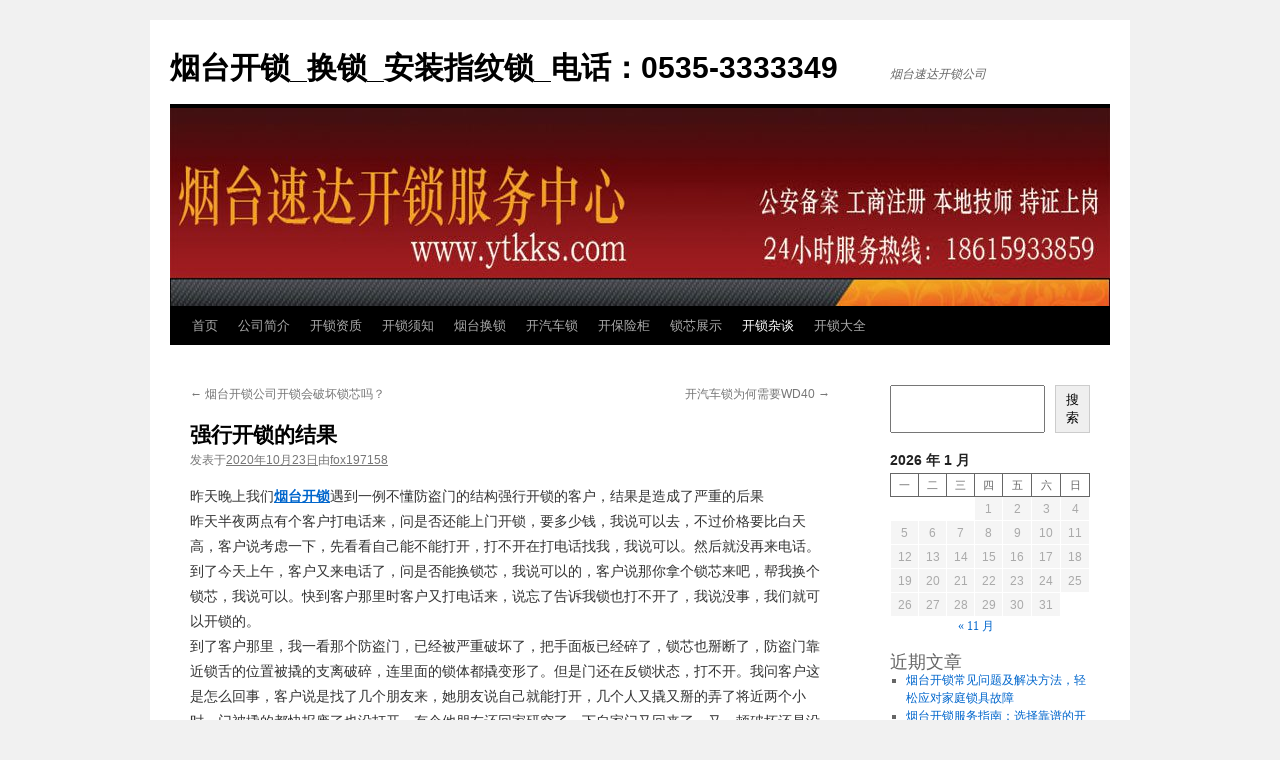

--- FILE ---
content_type: text/html; charset=UTF-8
request_url: http://www.ytkks.com/kaisuozatan/380.html
body_size: 14621
content:
<!DOCTYPE html>
<html lang="zh-Hans">
<head>
<meta charset="UTF-8" />
<title>
强行开锁的结果 | 烟台开锁_换锁_安装指纹锁_电话：0535-3333349	</title>
<link rel="profile" href="https://gmpg.org/xfn/11" />
<link rel="stylesheet" type="text/css" media="all" href="http://www.ytkks.com/wp-content/themes/twentyten/style.css?ver=20190507" />
<link rel="pingback" href="http://www.ytkks.com/xmlrpc.php">
<meta name='robots' content='max-image-preview:large' />
<link rel="alternate" type="application/rss+xml" title="烟台开锁_换锁_安装指纹锁_电话：0535-3333349 &raquo; Feed" href="http://www.ytkks.com/feed" />
<link rel="alternate" type="application/rss+xml" title="烟台开锁_换锁_安装指纹锁_电话：0535-3333349 &raquo; 评论 Feed" href="http://www.ytkks.com/comments/feed" />
<link rel="alternate" title="oEmbed (JSON)" type="application/json+oembed" href="http://www.ytkks.com/wp-json/oembed/1.0/embed?url=http%3A%2F%2Fwww.ytkks.com%2Fkaisuozatan%2F380.html" />
<link rel="alternate" title="oEmbed (XML)" type="text/xml+oembed" href="http://www.ytkks.com/wp-json/oembed/1.0/embed?url=http%3A%2F%2Fwww.ytkks.com%2Fkaisuozatan%2F380.html&#038;format=xml" />
<style id='wp-img-auto-sizes-contain-inline-css' type='text/css'>
img:is([sizes=auto i],[sizes^="auto," i]){contain-intrinsic-size:3000px 1500px}
/*# sourceURL=wp-img-auto-sizes-contain-inline-css */
</style>
<style id='wp-emoji-styles-inline-css' type='text/css'>

	img.wp-smiley, img.emoji {
		display: inline !important;
		border: none !important;
		box-shadow: none !important;
		height: 1em !important;
		width: 1em !important;
		margin: 0 0.07em !important;
		vertical-align: -0.1em !important;
		background: none !important;
		padding: 0 !important;
	}
/*# sourceURL=wp-emoji-styles-inline-css */
</style>
<style id='wp-block-library-inline-css' type='text/css'>
:root{--wp-block-synced-color:#7a00df;--wp-block-synced-color--rgb:122,0,223;--wp-bound-block-color:var(--wp-block-synced-color);--wp-editor-canvas-background:#ddd;--wp-admin-theme-color:#007cba;--wp-admin-theme-color--rgb:0,124,186;--wp-admin-theme-color-darker-10:#006ba1;--wp-admin-theme-color-darker-10--rgb:0,107,160.5;--wp-admin-theme-color-darker-20:#005a87;--wp-admin-theme-color-darker-20--rgb:0,90,135;--wp-admin-border-width-focus:2px}@media (min-resolution:192dpi){:root{--wp-admin-border-width-focus:1.5px}}.wp-element-button{cursor:pointer}:root .has-very-light-gray-background-color{background-color:#eee}:root .has-very-dark-gray-background-color{background-color:#313131}:root .has-very-light-gray-color{color:#eee}:root .has-very-dark-gray-color{color:#313131}:root .has-vivid-green-cyan-to-vivid-cyan-blue-gradient-background{background:linear-gradient(135deg,#00d084,#0693e3)}:root .has-purple-crush-gradient-background{background:linear-gradient(135deg,#34e2e4,#4721fb 50%,#ab1dfe)}:root .has-hazy-dawn-gradient-background{background:linear-gradient(135deg,#faaca8,#dad0ec)}:root .has-subdued-olive-gradient-background{background:linear-gradient(135deg,#fafae1,#67a671)}:root .has-atomic-cream-gradient-background{background:linear-gradient(135deg,#fdd79a,#004a59)}:root .has-nightshade-gradient-background{background:linear-gradient(135deg,#330968,#31cdcf)}:root .has-midnight-gradient-background{background:linear-gradient(135deg,#020381,#2874fc)}:root{--wp--preset--font-size--normal:16px;--wp--preset--font-size--huge:42px}.has-regular-font-size{font-size:1em}.has-larger-font-size{font-size:2.625em}.has-normal-font-size{font-size:var(--wp--preset--font-size--normal)}.has-huge-font-size{font-size:var(--wp--preset--font-size--huge)}.has-text-align-center{text-align:center}.has-text-align-left{text-align:left}.has-text-align-right{text-align:right}.has-fit-text{white-space:nowrap!important}#end-resizable-editor-section{display:none}.aligncenter{clear:both}.items-justified-left{justify-content:flex-start}.items-justified-center{justify-content:center}.items-justified-right{justify-content:flex-end}.items-justified-space-between{justify-content:space-between}.screen-reader-text{border:0;clip-path:inset(50%);height:1px;margin:-1px;overflow:hidden;padding:0;position:absolute;width:1px;word-wrap:normal!important}.screen-reader-text:focus{background-color:#ddd;clip-path:none;color:#444;display:block;font-size:1em;height:auto;left:5px;line-height:normal;padding:15px 23px 14px;text-decoration:none;top:5px;width:auto;z-index:100000}html :where(.has-border-color){border-style:solid}html :where([style*=border-top-color]){border-top-style:solid}html :where([style*=border-right-color]){border-right-style:solid}html :where([style*=border-bottom-color]){border-bottom-style:solid}html :where([style*=border-left-color]){border-left-style:solid}html :where([style*=border-width]){border-style:solid}html :where([style*=border-top-width]){border-top-style:solid}html :where([style*=border-right-width]){border-right-style:solid}html :where([style*=border-bottom-width]){border-bottom-style:solid}html :where([style*=border-left-width]){border-left-style:solid}html :where(img[class*=wp-image-]){height:auto;max-width:100%}:where(figure){margin:0 0 1em}html :where(.is-position-sticky){--wp-admin--admin-bar--position-offset:var(--wp-admin--admin-bar--height,0px)}@media screen and (max-width:600px){html :where(.is-position-sticky){--wp-admin--admin-bar--position-offset:0px}}

/*# sourceURL=wp-block-library-inline-css */
</style><style id='wp-block-archives-inline-css' type='text/css'>
.wp-block-archives{box-sizing:border-box}.wp-block-archives-dropdown label{display:block}
/*# sourceURL=http://www.ytkks.com/wp-includes/blocks/archives/style.min.css */
</style>
<style id='wp-block-calendar-inline-css' type='text/css'>
.wp-block-calendar{text-align:center}.wp-block-calendar td,.wp-block-calendar th{border:1px solid;padding:.25em}.wp-block-calendar th{font-weight:400}.wp-block-calendar caption{background-color:inherit}.wp-block-calendar table{border-collapse:collapse;width:100%}.wp-block-calendar table.has-background th{background-color:inherit}.wp-block-calendar table.has-text-color th{color:inherit}.wp-block-calendar :where(table:not(.has-text-color)){color:#40464d}.wp-block-calendar :where(table:not(.has-text-color)) td,.wp-block-calendar :where(table:not(.has-text-color)) th{border-color:#ddd}:where(.wp-block-calendar table:not(.has-background) th){background:#ddd}
/*# sourceURL=http://www.ytkks.com/wp-includes/blocks/calendar/style.min.css */
</style>
<style id='wp-block-heading-inline-css' type='text/css'>
h1:where(.wp-block-heading).has-background,h2:where(.wp-block-heading).has-background,h3:where(.wp-block-heading).has-background,h4:where(.wp-block-heading).has-background,h5:where(.wp-block-heading).has-background,h6:where(.wp-block-heading).has-background{padding:1.25em 2.375em}h1.has-text-align-left[style*=writing-mode]:where([style*=vertical-lr]),h1.has-text-align-right[style*=writing-mode]:where([style*=vertical-rl]),h2.has-text-align-left[style*=writing-mode]:where([style*=vertical-lr]),h2.has-text-align-right[style*=writing-mode]:where([style*=vertical-rl]),h3.has-text-align-left[style*=writing-mode]:where([style*=vertical-lr]),h3.has-text-align-right[style*=writing-mode]:where([style*=vertical-rl]),h4.has-text-align-left[style*=writing-mode]:where([style*=vertical-lr]),h4.has-text-align-right[style*=writing-mode]:where([style*=vertical-rl]),h5.has-text-align-left[style*=writing-mode]:where([style*=vertical-lr]),h5.has-text-align-right[style*=writing-mode]:where([style*=vertical-rl]),h6.has-text-align-left[style*=writing-mode]:where([style*=vertical-lr]),h6.has-text-align-right[style*=writing-mode]:where([style*=vertical-rl]){rotate:180deg}
/*# sourceURL=http://www.ytkks.com/wp-includes/blocks/heading/style.min.css */
</style>
<style id='wp-block-latest-comments-inline-css' type='text/css'>
ol.wp-block-latest-comments{box-sizing:border-box;margin-left:0}:where(.wp-block-latest-comments:not([style*=line-height] .wp-block-latest-comments__comment)){line-height:1.1}:where(.wp-block-latest-comments:not([style*=line-height] .wp-block-latest-comments__comment-excerpt p)){line-height:1.8}.has-dates :where(.wp-block-latest-comments:not([style*=line-height])),.has-excerpts :where(.wp-block-latest-comments:not([style*=line-height])){line-height:1.5}.wp-block-latest-comments .wp-block-latest-comments{padding-left:0}.wp-block-latest-comments__comment{list-style:none;margin-bottom:1em}.has-avatars .wp-block-latest-comments__comment{list-style:none;min-height:2.25em}.has-avatars .wp-block-latest-comments__comment .wp-block-latest-comments__comment-excerpt,.has-avatars .wp-block-latest-comments__comment .wp-block-latest-comments__comment-meta{margin-left:3.25em}.wp-block-latest-comments__comment-excerpt p{font-size:.875em;margin:.36em 0 1.4em}.wp-block-latest-comments__comment-date{display:block;font-size:.75em}.wp-block-latest-comments .avatar,.wp-block-latest-comments__comment-avatar{border-radius:1.5em;display:block;float:left;height:2.5em;margin-right:.75em;width:2.5em}.wp-block-latest-comments[class*=-font-size] a,.wp-block-latest-comments[style*=font-size] a{font-size:inherit}
/*# sourceURL=http://www.ytkks.com/wp-includes/blocks/latest-comments/style.min.css */
</style>
<style id='wp-block-latest-posts-inline-css' type='text/css'>
.wp-block-latest-posts{box-sizing:border-box}.wp-block-latest-posts.alignleft{margin-right:2em}.wp-block-latest-posts.alignright{margin-left:2em}.wp-block-latest-posts.wp-block-latest-posts__list{list-style:none}.wp-block-latest-posts.wp-block-latest-posts__list li{clear:both;overflow-wrap:break-word}.wp-block-latest-posts.is-grid{display:flex;flex-wrap:wrap}.wp-block-latest-posts.is-grid li{margin:0 1.25em 1.25em 0;width:100%}@media (min-width:600px){.wp-block-latest-posts.columns-2 li{width:calc(50% - .625em)}.wp-block-latest-posts.columns-2 li:nth-child(2n){margin-right:0}.wp-block-latest-posts.columns-3 li{width:calc(33.33333% - .83333em)}.wp-block-latest-posts.columns-3 li:nth-child(3n){margin-right:0}.wp-block-latest-posts.columns-4 li{width:calc(25% - .9375em)}.wp-block-latest-posts.columns-4 li:nth-child(4n){margin-right:0}.wp-block-latest-posts.columns-5 li{width:calc(20% - 1em)}.wp-block-latest-posts.columns-5 li:nth-child(5n){margin-right:0}.wp-block-latest-posts.columns-6 li{width:calc(16.66667% - 1.04167em)}.wp-block-latest-posts.columns-6 li:nth-child(6n){margin-right:0}}:root :where(.wp-block-latest-posts.is-grid){padding:0}:root :where(.wp-block-latest-posts.wp-block-latest-posts__list){padding-left:0}.wp-block-latest-posts__post-author,.wp-block-latest-posts__post-date{display:block;font-size:.8125em}.wp-block-latest-posts__post-excerpt,.wp-block-latest-posts__post-full-content{margin-bottom:1em;margin-top:.5em}.wp-block-latest-posts__featured-image a{display:inline-block}.wp-block-latest-posts__featured-image img{height:auto;max-width:100%;width:auto}.wp-block-latest-posts__featured-image.alignleft{float:left;margin-right:1em}.wp-block-latest-posts__featured-image.alignright{float:right;margin-left:1em}.wp-block-latest-posts__featured-image.aligncenter{margin-bottom:1em;text-align:center}
/*# sourceURL=http://www.ytkks.com/wp-includes/blocks/latest-posts/style.min.css */
</style>
<style id='wp-block-list-inline-css' type='text/css'>
ol,ul{box-sizing:border-box}:root :where(.wp-block-list.has-background){padding:1.25em 2.375em}
/*# sourceURL=http://www.ytkks.com/wp-includes/blocks/list/style.min.css */
</style>
<style id='wp-block-loginout-inline-css' type='text/css'>
.wp-block-loginout{box-sizing:border-box}
/*# sourceURL=http://www.ytkks.com/wp-includes/blocks/loginout/style.min.css */
</style>
<style id='wp-block-search-inline-css' type='text/css'>
.wp-block-search__button{margin-left:10px;word-break:normal}.wp-block-search__button.has-icon{line-height:0}.wp-block-search__button svg{height:1.25em;min-height:24px;min-width:24px;width:1.25em;fill:currentColor;vertical-align:text-bottom}:where(.wp-block-search__button){border:1px solid #ccc;padding:6px 10px}.wp-block-search__inside-wrapper{display:flex;flex:auto;flex-wrap:nowrap;max-width:100%}.wp-block-search__label{width:100%}.wp-block-search.wp-block-search__button-only .wp-block-search__button{box-sizing:border-box;display:flex;flex-shrink:0;justify-content:center;margin-left:0;max-width:100%}.wp-block-search.wp-block-search__button-only .wp-block-search__inside-wrapper{min-width:0!important;transition-property:width}.wp-block-search.wp-block-search__button-only .wp-block-search__input{flex-basis:100%;transition-duration:.3s}.wp-block-search.wp-block-search__button-only.wp-block-search__searchfield-hidden,.wp-block-search.wp-block-search__button-only.wp-block-search__searchfield-hidden .wp-block-search__inside-wrapper{overflow:hidden}.wp-block-search.wp-block-search__button-only.wp-block-search__searchfield-hidden .wp-block-search__input{border-left-width:0!important;border-right-width:0!important;flex-basis:0;flex-grow:0;margin:0;min-width:0!important;padding-left:0!important;padding-right:0!important;width:0!important}:where(.wp-block-search__input){appearance:none;border:1px solid #949494;flex-grow:1;font-family:inherit;font-size:inherit;font-style:inherit;font-weight:inherit;letter-spacing:inherit;line-height:inherit;margin-left:0;margin-right:0;min-width:3rem;padding:8px;text-decoration:unset!important;text-transform:inherit}:where(.wp-block-search__button-inside .wp-block-search__inside-wrapper){background-color:#fff;border:1px solid #949494;box-sizing:border-box;padding:4px}:where(.wp-block-search__button-inside .wp-block-search__inside-wrapper) .wp-block-search__input{border:none;border-radius:0;padding:0 4px}:where(.wp-block-search__button-inside .wp-block-search__inside-wrapper) .wp-block-search__input:focus{outline:none}:where(.wp-block-search__button-inside .wp-block-search__inside-wrapper) :where(.wp-block-search__button){padding:4px 8px}.wp-block-search.aligncenter .wp-block-search__inside-wrapper{margin:auto}.wp-block[data-align=right] .wp-block-search.wp-block-search__button-only .wp-block-search__inside-wrapper{float:right}
/*# sourceURL=http://www.ytkks.com/wp-includes/blocks/search/style.min.css */
</style>
<style id='wp-block-search-theme-inline-css' type='text/css'>
.wp-block-search .wp-block-search__label{font-weight:700}.wp-block-search__button{border:1px solid #ccc;padding:.375em .625em}
/*# sourceURL=http://www.ytkks.com/wp-includes/blocks/search/theme.min.css */
</style>
<style id='wp-block-group-inline-css' type='text/css'>
.wp-block-group{box-sizing:border-box}:where(.wp-block-group.wp-block-group-is-layout-constrained){position:relative}
/*# sourceURL=http://www.ytkks.com/wp-includes/blocks/group/style.min.css */
</style>
<style id='wp-block-group-theme-inline-css' type='text/css'>
:where(.wp-block-group.has-background){padding:1.25em 2.375em}
/*# sourceURL=http://www.ytkks.com/wp-includes/blocks/group/theme.min.css */
</style>
<style id='global-styles-inline-css' type='text/css'>
:root{--wp--preset--aspect-ratio--square: 1;--wp--preset--aspect-ratio--4-3: 4/3;--wp--preset--aspect-ratio--3-4: 3/4;--wp--preset--aspect-ratio--3-2: 3/2;--wp--preset--aspect-ratio--2-3: 2/3;--wp--preset--aspect-ratio--16-9: 16/9;--wp--preset--aspect-ratio--9-16: 9/16;--wp--preset--color--black: #000;--wp--preset--color--cyan-bluish-gray: #abb8c3;--wp--preset--color--white: #fff;--wp--preset--color--pale-pink: #f78da7;--wp--preset--color--vivid-red: #cf2e2e;--wp--preset--color--luminous-vivid-orange: #ff6900;--wp--preset--color--luminous-vivid-amber: #fcb900;--wp--preset--color--light-green-cyan: #7bdcb5;--wp--preset--color--vivid-green-cyan: #00d084;--wp--preset--color--pale-cyan-blue: #8ed1fc;--wp--preset--color--vivid-cyan-blue: #0693e3;--wp--preset--color--vivid-purple: #9b51e0;--wp--preset--color--blue: #0066cc;--wp--preset--color--medium-gray: #666;--wp--preset--color--light-gray: #f1f1f1;--wp--preset--gradient--vivid-cyan-blue-to-vivid-purple: linear-gradient(135deg,rgb(6,147,227) 0%,rgb(155,81,224) 100%);--wp--preset--gradient--light-green-cyan-to-vivid-green-cyan: linear-gradient(135deg,rgb(122,220,180) 0%,rgb(0,208,130) 100%);--wp--preset--gradient--luminous-vivid-amber-to-luminous-vivid-orange: linear-gradient(135deg,rgb(252,185,0) 0%,rgb(255,105,0) 100%);--wp--preset--gradient--luminous-vivid-orange-to-vivid-red: linear-gradient(135deg,rgb(255,105,0) 0%,rgb(207,46,46) 100%);--wp--preset--gradient--very-light-gray-to-cyan-bluish-gray: linear-gradient(135deg,rgb(238,238,238) 0%,rgb(169,184,195) 100%);--wp--preset--gradient--cool-to-warm-spectrum: linear-gradient(135deg,rgb(74,234,220) 0%,rgb(151,120,209) 20%,rgb(207,42,186) 40%,rgb(238,44,130) 60%,rgb(251,105,98) 80%,rgb(254,248,76) 100%);--wp--preset--gradient--blush-light-purple: linear-gradient(135deg,rgb(255,206,236) 0%,rgb(152,150,240) 100%);--wp--preset--gradient--blush-bordeaux: linear-gradient(135deg,rgb(254,205,165) 0%,rgb(254,45,45) 50%,rgb(107,0,62) 100%);--wp--preset--gradient--luminous-dusk: linear-gradient(135deg,rgb(255,203,112) 0%,rgb(199,81,192) 50%,rgb(65,88,208) 100%);--wp--preset--gradient--pale-ocean: linear-gradient(135deg,rgb(255,245,203) 0%,rgb(182,227,212) 50%,rgb(51,167,181) 100%);--wp--preset--gradient--electric-grass: linear-gradient(135deg,rgb(202,248,128) 0%,rgb(113,206,126) 100%);--wp--preset--gradient--midnight: linear-gradient(135deg,rgb(2,3,129) 0%,rgb(40,116,252) 100%);--wp--preset--font-size--small: 13px;--wp--preset--font-size--medium: 20px;--wp--preset--font-size--large: 36px;--wp--preset--font-size--x-large: 42px;--wp--preset--spacing--20: 0.44rem;--wp--preset--spacing--30: 0.67rem;--wp--preset--spacing--40: 1rem;--wp--preset--spacing--50: 1.5rem;--wp--preset--spacing--60: 2.25rem;--wp--preset--spacing--70: 3.38rem;--wp--preset--spacing--80: 5.06rem;--wp--preset--shadow--natural: 6px 6px 9px rgba(0, 0, 0, 0.2);--wp--preset--shadow--deep: 12px 12px 50px rgba(0, 0, 0, 0.4);--wp--preset--shadow--sharp: 6px 6px 0px rgba(0, 0, 0, 0.2);--wp--preset--shadow--outlined: 6px 6px 0px -3px rgb(255, 255, 255), 6px 6px rgb(0, 0, 0);--wp--preset--shadow--crisp: 6px 6px 0px rgb(0, 0, 0);}:where(.is-layout-flex){gap: 0.5em;}:where(.is-layout-grid){gap: 0.5em;}body .is-layout-flex{display: flex;}.is-layout-flex{flex-wrap: wrap;align-items: center;}.is-layout-flex > :is(*, div){margin: 0;}body .is-layout-grid{display: grid;}.is-layout-grid > :is(*, div){margin: 0;}:where(.wp-block-columns.is-layout-flex){gap: 2em;}:where(.wp-block-columns.is-layout-grid){gap: 2em;}:where(.wp-block-post-template.is-layout-flex){gap: 1.25em;}:where(.wp-block-post-template.is-layout-grid){gap: 1.25em;}.has-black-color{color: var(--wp--preset--color--black) !important;}.has-cyan-bluish-gray-color{color: var(--wp--preset--color--cyan-bluish-gray) !important;}.has-white-color{color: var(--wp--preset--color--white) !important;}.has-pale-pink-color{color: var(--wp--preset--color--pale-pink) !important;}.has-vivid-red-color{color: var(--wp--preset--color--vivid-red) !important;}.has-luminous-vivid-orange-color{color: var(--wp--preset--color--luminous-vivid-orange) !important;}.has-luminous-vivid-amber-color{color: var(--wp--preset--color--luminous-vivid-amber) !important;}.has-light-green-cyan-color{color: var(--wp--preset--color--light-green-cyan) !important;}.has-vivid-green-cyan-color{color: var(--wp--preset--color--vivid-green-cyan) !important;}.has-pale-cyan-blue-color{color: var(--wp--preset--color--pale-cyan-blue) !important;}.has-vivid-cyan-blue-color{color: var(--wp--preset--color--vivid-cyan-blue) !important;}.has-vivid-purple-color{color: var(--wp--preset--color--vivid-purple) !important;}.has-black-background-color{background-color: var(--wp--preset--color--black) !important;}.has-cyan-bluish-gray-background-color{background-color: var(--wp--preset--color--cyan-bluish-gray) !important;}.has-white-background-color{background-color: var(--wp--preset--color--white) !important;}.has-pale-pink-background-color{background-color: var(--wp--preset--color--pale-pink) !important;}.has-vivid-red-background-color{background-color: var(--wp--preset--color--vivid-red) !important;}.has-luminous-vivid-orange-background-color{background-color: var(--wp--preset--color--luminous-vivid-orange) !important;}.has-luminous-vivid-amber-background-color{background-color: var(--wp--preset--color--luminous-vivid-amber) !important;}.has-light-green-cyan-background-color{background-color: var(--wp--preset--color--light-green-cyan) !important;}.has-vivid-green-cyan-background-color{background-color: var(--wp--preset--color--vivid-green-cyan) !important;}.has-pale-cyan-blue-background-color{background-color: var(--wp--preset--color--pale-cyan-blue) !important;}.has-vivid-cyan-blue-background-color{background-color: var(--wp--preset--color--vivid-cyan-blue) !important;}.has-vivid-purple-background-color{background-color: var(--wp--preset--color--vivid-purple) !important;}.has-black-border-color{border-color: var(--wp--preset--color--black) !important;}.has-cyan-bluish-gray-border-color{border-color: var(--wp--preset--color--cyan-bluish-gray) !important;}.has-white-border-color{border-color: var(--wp--preset--color--white) !important;}.has-pale-pink-border-color{border-color: var(--wp--preset--color--pale-pink) !important;}.has-vivid-red-border-color{border-color: var(--wp--preset--color--vivid-red) !important;}.has-luminous-vivid-orange-border-color{border-color: var(--wp--preset--color--luminous-vivid-orange) !important;}.has-luminous-vivid-amber-border-color{border-color: var(--wp--preset--color--luminous-vivid-amber) !important;}.has-light-green-cyan-border-color{border-color: var(--wp--preset--color--light-green-cyan) !important;}.has-vivid-green-cyan-border-color{border-color: var(--wp--preset--color--vivid-green-cyan) !important;}.has-pale-cyan-blue-border-color{border-color: var(--wp--preset--color--pale-cyan-blue) !important;}.has-vivid-cyan-blue-border-color{border-color: var(--wp--preset--color--vivid-cyan-blue) !important;}.has-vivid-purple-border-color{border-color: var(--wp--preset--color--vivid-purple) !important;}.has-vivid-cyan-blue-to-vivid-purple-gradient-background{background: var(--wp--preset--gradient--vivid-cyan-blue-to-vivid-purple) !important;}.has-light-green-cyan-to-vivid-green-cyan-gradient-background{background: var(--wp--preset--gradient--light-green-cyan-to-vivid-green-cyan) !important;}.has-luminous-vivid-amber-to-luminous-vivid-orange-gradient-background{background: var(--wp--preset--gradient--luminous-vivid-amber-to-luminous-vivid-orange) !important;}.has-luminous-vivid-orange-to-vivid-red-gradient-background{background: var(--wp--preset--gradient--luminous-vivid-orange-to-vivid-red) !important;}.has-very-light-gray-to-cyan-bluish-gray-gradient-background{background: var(--wp--preset--gradient--very-light-gray-to-cyan-bluish-gray) !important;}.has-cool-to-warm-spectrum-gradient-background{background: var(--wp--preset--gradient--cool-to-warm-spectrum) !important;}.has-blush-light-purple-gradient-background{background: var(--wp--preset--gradient--blush-light-purple) !important;}.has-blush-bordeaux-gradient-background{background: var(--wp--preset--gradient--blush-bordeaux) !important;}.has-luminous-dusk-gradient-background{background: var(--wp--preset--gradient--luminous-dusk) !important;}.has-pale-ocean-gradient-background{background: var(--wp--preset--gradient--pale-ocean) !important;}.has-electric-grass-gradient-background{background: var(--wp--preset--gradient--electric-grass) !important;}.has-midnight-gradient-background{background: var(--wp--preset--gradient--midnight) !important;}.has-small-font-size{font-size: var(--wp--preset--font-size--small) !important;}.has-medium-font-size{font-size: var(--wp--preset--font-size--medium) !important;}.has-large-font-size{font-size: var(--wp--preset--font-size--large) !important;}.has-x-large-font-size{font-size: var(--wp--preset--font-size--x-large) !important;}
/*# sourceURL=global-styles-inline-css */
</style>

<style id='classic-theme-styles-inline-css' type='text/css'>
/*! This file is auto-generated */
.wp-block-button__link{color:#fff;background-color:#32373c;border-radius:9999px;box-shadow:none;text-decoration:none;padding:calc(.667em + 2px) calc(1.333em + 2px);font-size:1.125em}.wp-block-file__button{background:#32373c;color:#fff;text-decoration:none}
/*# sourceURL=/wp-includes/css/classic-themes.min.css */
</style>
<link rel='stylesheet' id='twentyten-block-style-css' href='http://www.ytkks.com/wp-content/themes/twentyten/blocks.css?ver=20181218' type='text/css' media='all' />
<link rel='stylesheet' id='wp-pagenavi-css' href='http://www.ytkks.com/wp-content/plugins/wp-pagenavi/pagenavi-css.css?ver=2.70' type='text/css' media='all' />
<link rel="https://api.w.org/" href="http://www.ytkks.com/wp-json/" /><link rel="alternate" title="JSON" type="application/json" href="http://www.ytkks.com/wp-json/wp/v2/posts/380" /><link rel="EditURI" type="application/rsd+xml" title="RSD" href="http://www.ytkks.com/xmlrpc.php?rsd" />
<meta name="generator" content="WordPress 6.9" />
<link rel="canonical" href="http://www.ytkks.com/kaisuozatan/380.html" />
<link rel='shortlink' href='http://www.ytkks.com/?p=380' />
</head>

<body class="wp-singular post-template-default single single-post postid-380 single-format-standard wp-theme-twentyten">
<div id="wrapper" class="hfeed">
	<div id="header">
		<div id="masthead">
			<div id="branding" role="banner">
								<div id="site-title">
					<span>
						<a href="http://www.ytkks.com/" title="烟台开锁_换锁_安装指纹锁_电话：0535-3333349" rel="home">烟台开锁_换锁_安装指纹锁_电话：0535-3333349</a>
					</span>
				</div>
				<div id="site-description">烟台速达开锁公司</div>

									<img src="http://www.ytkks.com/wp-content/uploads/2022/01/cropped-top.jpg" width="940" height="198" alt="" />
								</div><!-- #branding -->

			<div id="access" role="navigation">
								<div class="skip-link screen-reader-text"><a href="#content" title="跳至正文">跳至正文</a></div>
				<div class="menu-header"><ul id="menu-%e4%b8%bb%e8%8f%9c%e5%8d%95" class="menu"><li id="menu-item-399" class="menu-item menu-item-type-custom menu-item-object-custom menu-item-home menu-item-399"><a href="http://www.ytkks.com/">首页</a></li>
<li id="menu-item-400" class="menu-item menu-item-type-post_type menu-item-object-page menu-item-home menu-item-400"><a href="http://www.ytkks.com/">公司简介</a></li>
<li id="menu-item-408" class="menu-item menu-item-type-taxonomy menu-item-object-category menu-item-408"><a href="http://www.ytkks.com/category/kaisuozizhi">开锁资质</a></li>
<li id="menu-item-407" class="menu-item menu-item-type-taxonomy menu-item-object-category menu-item-407"><a href="http://www.ytkks.com/category/kaisuoxuzhi">开锁须知</a></li>
<li id="menu-item-404" class="menu-item menu-item-type-taxonomy menu-item-object-category menu-item-404"><a href="http://www.ytkks.com/category/huansuoxin">烟台换锁</a></li>
<li id="menu-item-403" class="menu-item menu-item-type-taxonomy menu-item-object-category menu-item-403"><a href="http://www.ytkks.com/category/kaiqichesuo">开汽车锁</a></li>
<li id="menu-item-405" class="menu-item menu-item-type-taxonomy menu-item-object-category menu-item-405"><a href="http://www.ytkks.com/category/kaibaoxiangui">开保险柜</a></li>
<li id="menu-item-406" class="menu-item menu-item-type-taxonomy menu-item-object-category menu-item-406"><a href="http://www.ytkks.com/category/suoxinzhanshi">锁芯展示</a></li>
<li id="menu-item-401" class="menu-item menu-item-type-taxonomy menu-item-object-category current-post-ancestor current-menu-parent current-post-parent menu-item-401"><a href="http://www.ytkks.com/category/kaisuozatan">开锁杂谈</a></li>
<li id="menu-item-402" class="menu-item menu-item-type-taxonomy menu-item-object-category menu-item-402"><a href="http://www.ytkks.com/category/kaisuodaquan">开锁大全</a></li>
</ul></div>			</div><!-- #access -->
		</div><!-- #masthead -->
	</div><!-- #header -->

	<div id="main">

		<div id="container">
			<div id="content" role="main">

			

				<div id="nav-above" class="navigation">
					<div class="nav-previous"><a href="http://www.ytkks.com/kaisuozatan/379.html" rel="prev"><span class="meta-nav">&larr;</span> 烟台开锁公司开锁会破坏锁芯吗？</a></div>
					<div class="nav-next"><a href="http://www.ytkks.com/kaiqichesuo/381.html" rel="next">开汽车锁为何需要WD40 <span class="meta-nav">&rarr;</span></a></div>
				</div><!-- #nav-above -->

				<div id="post-380" class="post-380 post type-post status-publish format-standard hentry category-kaisuozatan tag-52 tag-19">
					<h1 class="entry-title">强行开锁的结果</h1>

					<div class="entry-meta">
						<span class="meta-prep meta-prep-author">发表于</span><a href="http://www.ytkks.com/kaisuozatan/380.html" title="下午1:24" rel="bookmark"><span class="entry-date">2020年10月23日</span></a><span class="meta-sep">由</span><span class="author vcard"><a class="url fn n" href="http://www.ytkks.com/author/fox197158" title="查看所有由fox197158发布的文章">fox197158</a></span>					</div><!-- .entry-meta -->

					<div class="entry-content">
						<div>
	<span style="font-size:14px;">昨天晚上我们<a href="http://www.ytkks.com" target="_blank"><strong>烟台开锁</strong></a>遇到一例不懂防盗门的结构强行开锁的客户，结果是造成了严重的后果</span></div>
<div>
	<span style="font-size:14px;">昨天半夜两点有个客户打电话来，问是否还能上门开锁，要多少钱，我说可以去，不过价格要比白天高，客户说考虑一下，先看看自己能不能打开，打不开在打电话找我，我说可以。然后就没再来电话。</span></div>
<div>
	<span style="font-size:14px;">到了今天上午，客户又来电话了，问是否能换锁芯，我说可以的，客户说那你拿个锁芯来吧，帮我换个锁芯，我说可以。快到客户那里时客户又打电话来，说忘了告诉我锁也打不开了，我说没事，我们就可以开锁的。</span></div>
<div>
	<span style="font-size:14px;">到了客户那里，我一看那个防盗门，已经被严重破坏了，把手面板已经碎了，锁芯也掰断了，防盗门靠近锁舌的位置被撬的支离破碎，连里面的锁体都撬变形了。但是门还在反锁状态，打不开。我问客户这是怎么回事，客户说是找了几个朋友来，她朋友说自己就能打开，几个人又撬又掰的弄了将近两个小时，门被撬的都快报废了也没打开。有个他朋友还回家研究了一下自家门又回来了，又一顿破坏还是没开，然后就成这样了。</span></div>
<div>
	<span style="font-size:14px;">我仔细看了下锁体连接处，好歹还能用，用工具拨开反锁钮，门接着就打开了。客户见了很惊奇，问师傅你怎么打开的？我们一晚上都没弄开。我说要开也得知道开哪才行，你们这个开法能打开才怪。</span></div>
<div>
	<span style="font-size:14px;">我告诉客户你这个门锁得全套换了，不然就得换门了，客户说不换门，你给我弄好锁这部分，其他能用就行了。我说好，费了不少事把变形的锁体拿出来，把变形的门敲打回大体原来的样子，更换了锁体，锁芯和把手面板，客户试了试，什么都好用了，然后付了款，说谢谢你了师傅。我说不客气，不过你下次一定别自己这么开锁了，早让我来一百多就搞定了何苦现在全套都得换花那么多钱。客户说是啊，这真是隔行如隔山呀。</span></div>
<div>
	<span style="font-size:14px;">其实这种事不是第一次遇见了，<a href="http://www.ytkks.com" target="_blank">烟台开锁公司</a>提醒大家:遇见开锁的问题最好还是找专业的开锁师傅来解决，不懂结构强行开锁，结果可能会让你付出好几倍的代价，得不偿失。</span></div>
											</div><!-- .entry-content -->

		
						<div class="entry-utility">
							此条目发表在<a href="http://www.ytkks.com/category/kaisuozatan" rel="category tag">开锁杂谈</a>分类目录，贴了<a href="http://www.ytkks.com/tag/%e6%8a%80%e6%9c%af%e5%bc%80%e9%94%81" rel="tag">技术开锁</a>, <a href="http://www.ytkks.com/tag/%e7%83%9f%e5%8f%b0%e5%bc%80%e9%94%81" rel="tag">烟台开锁</a>标签。将<a href="http://www.ytkks.com/kaisuozatan/380.html" title="链向强行开锁的结果的固定链接" rel="bookmark">固定链接</a>加入收藏夹。													</div><!-- .entry-utility -->
					</div><!-- #post-380 -->

					<div id="nav-below" class="navigation">
						<div class="nav-previous"><a href="http://www.ytkks.com/kaisuozatan/379.html" rel="prev"><span class="meta-nav">&larr;</span> 烟台开锁公司开锁会破坏锁芯吗？</a></div>
						<div class="nav-next"><a href="http://www.ytkks.com/kaiqichesuo/381.html" rel="next">开汽车锁为何需要WD40 <span class="meta-nav">&rarr;</span></a></div>
					</div><!-- #nav-below -->

					
			<div id="comments">




</div><!-- #comments -->

	
			</div><!-- #content -->
		</div><!-- #container -->


		<div id="primary" class="widget-area" role="complementary">
			<ul class="xoxo">

<li id="block-2" class="widget-container widget_block widget_search"><form role="search" method="get" action="http://www.ytkks.com/" class="wp-block-search__button-outside wp-block-search__text-button wp-block-search"    ><label class="wp-block-search__label" for="wp-block-search__input-1" >搜索</label><div class="wp-block-search__inside-wrapper" ><input class="wp-block-search__input" id="wp-block-search__input-1" placeholder="                                                                        " value="" type="search" name="s" required /><button aria-label="搜索" class="wp-block-search__button wp-element-button" type="submit" >搜索</button></div></form></li><li id="block-11" class="widget-container widget_block widget_calendar"><div class="wp-block-calendar"><table id="wp-calendar" class="wp-calendar-table">
	<caption>2026 年 1 月</caption>
	<thead>
	<tr>
		<th scope="col" aria-label="星期一">一</th>
		<th scope="col" aria-label="星期二">二</th>
		<th scope="col" aria-label="星期三">三</th>
		<th scope="col" aria-label="星期四">四</th>
		<th scope="col" aria-label="星期五">五</th>
		<th scope="col" aria-label="星期六">六</th>
		<th scope="col" aria-label="星期日">日</th>
	</tr>
	</thead>
	<tbody>
	<tr>
		<td colspan="3" class="pad">&nbsp;</td><td>1</td><td>2</td><td>3</td><td>4</td>
	</tr>
	<tr>
		<td>5</td><td>6</td><td>7</td><td>8</td><td>9</td><td>10</td><td>11</td>
	</tr>
	<tr>
		<td>12</td><td>13</td><td>14</td><td>15</td><td>16</td><td>17</td><td>18</td>
	</tr>
	<tr>
		<td>19</td><td>20</td><td id="today">21</td><td>22</td><td>23</td><td>24</td><td>25</td>
	</tr>
	<tr>
		<td>26</td><td>27</td><td>28</td><td>29</td><td>30</td><td>31</td>
		<td class="pad" colspan="1">&nbsp;</td>
	</tr>
	</tbody>
	</table><nav aria-label="上个月及下个月" class="wp-calendar-nav">
		<span class="wp-calendar-nav-prev"><a href="http://www.ytkks.com/date/2023/11">&laquo; 11 月</a></span>
		<span class="pad">&nbsp;</span>
		<span class="wp-calendar-nav-next">&nbsp;</span>
	</nav></div></li><li id="block-3" class="widget-container widget_block">
<div class="wp-block-group"><div class="wp-block-group__inner-container is-layout-flow wp-block-group-is-layout-flow">
<h2 class="wp-block-heading">近期文章</h2>


<ul class="wp-block-latest-posts__list wp-block-latest-posts"><li><a class="wp-block-latest-posts__post-title" href="http://www.ytkks.com/kaisuozatan/499.html">烟台开锁常见问题及解决方法，轻松应对家庭锁具故障</a></li>
<li><a class="wp-block-latest-posts__post-title" href="http://www.ytkks.com/uncategorized/497.html">烟台开锁服务指南：选择靠谱的开锁师傅，让您开锁无忧</a></li>
<li><a class="wp-block-latest-posts__post-title" href="http://www.ytkks.com/kaiqichesuo/494.html">《锁匠的开车锁技术与现场操作》</a></li>
<li><a class="wp-block-latest-posts__post-title" href="http://www.ytkks.com/kaisuozatan/485.html">烟台开发区开锁 电话0535-3333349</a></li>
<li><a class="wp-block-latest-posts__post-title" href="http://www.ytkks.com/kaisuozatan/482.html">烟台开锁公司电话-莱山0535-3333349</a></li>
</ul></div></div>
</li><li id="block-8" class="widget-container widget_block">
<ul class="wp-block-list"><li></li></ul>
</li><li id="block-5" class="widget-container widget_block">
<div class="wp-block-group"><div class="wp-block-group__inner-container is-layout-flow wp-block-group-is-layout-flow">
<h2 class="wp-block-heading">归档</h2>


<ul class="wp-block-archives-list wp-block-archives">	<li><a href='http://www.ytkks.com/date/2023/11'>2023 年 11 月</a></li>
	<li><a href='http://www.ytkks.com/date/2023/08'>2023 年 8 月</a></li>
	<li><a href='http://www.ytkks.com/date/2023/05'>2023 年 5 月</a></li>
	<li><a href='http://www.ytkks.com/date/2022/12'>2022 年 12 月</a></li>
	<li><a href='http://www.ytkks.com/date/2021/08'>2021 年 8 月</a></li>
	<li><a href='http://www.ytkks.com/date/2021/05'>2021 年 5 月</a></li>
	<li><a href='http://www.ytkks.com/date/2021/03'>2021 年 3 月</a></li>
	<li><a href='http://www.ytkks.com/date/2021/01'>2021 年 1 月</a></li>
	<li><a href='http://www.ytkks.com/date/2020/12'>2020 年 12 月</a></li>
	<li><a href='http://www.ytkks.com/date/2020/11'>2020 年 11 月</a></li>
	<li><a href='http://www.ytkks.com/date/2020/10'>2020 年 10 月</a></li>
	<li><a href='http://www.ytkks.com/date/2020/09'>2020 年 9 月</a></li>
	<li><a href='http://www.ytkks.com/date/2020/08'>2020 年 8 月</a></li>
	<li><a href='http://www.ytkks.com/date/2020/07'>2020 年 7 月</a></li>
	<li><a href='http://www.ytkks.com/date/2020/06'>2020 年 6 月</a></li>
	<li><a href='http://www.ytkks.com/date/2020/05'>2020 年 5 月</a></li>
	<li><a href='http://www.ytkks.com/date/2020/04'>2020 年 4 月</a></li>
	<li><a href='http://www.ytkks.com/date/2020/03'>2020 年 3 月</a></li>
	<li><a href='http://www.ytkks.com/date/2019/09'>2019 年 9 月</a></li>
	<li><a href='http://www.ytkks.com/date/2019/08'>2019 年 8 月</a></li>
	<li><a href='http://www.ytkks.com/date/2019/07'>2019 年 7 月</a></li>
	<li><a href='http://www.ytkks.com/date/2019/05'>2019 年 5 月</a></li>
	<li><a href='http://www.ytkks.com/date/2019/04'>2019 年 4 月</a></li>
	<li><a href='http://www.ytkks.com/date/2019/03'>2019 年 3 月</a></li>
	<li><a href='http://www.ytkks.com/date/2019/02'>2019 年 2 月</a></li>
	<li><a href='http://www.ytkks.com/date/2018/08'>2018 年 8 月</a></li>
	<li><a href='http://www.ytkks.com/date/2018/07'>2018 年 7 月</a></li>
	<li><a href='http://www.ytkks.com/date/2017/08'>2017 年 8 月</a></li>
	<li><a href='http://www.ytkks.com/date/2017/04'>2017 年 4 月</a></li>
	<li><a href='http://www.ytkks.com/date/2017/03'>2017 年 3 月</a></li>
	<li><a href='http://www.ytkks.com/date/2017/01'>2017 年 1 月</a></li>
	<li><a href='http://www.ytkks.com/date/2016/12'>2016 年 12 月</a></li>
	<li><a href='http://www.ytkks.com/date/2016/04'>2016 年 4 月</a></li>
	<li><a href='http://www.ytkks.com/date/2016/03'>2016 年 3 月</a></li>
	<li><a href='http://www.ytkks.com/date/2016/02'>2016 年 2 月</a></li>
	<li><a href='http://www.ytkks.com/date/2015/11'>2015 年 11 月</a></li>
	<li><a href='http://www.ytkks.com/date/2015/10'>2015 年 10 月</a></li>
	<li><a href='http://www.ytkks.com/date/2015/04'>2015 年 4 月</a></li>
	<li><a href='http://www.ytkks.com/date/2014/11'>2014 年 11 月</a></li>
	<li><a href='http://www.ytkks.com/date/1970/01'>1970 年 1 月</a></li>
</ul></div></div>
</li><li id="block-4" class="widget-container widget_block">
<div class="wp-block-group"><div class="wp-block-group__inner-container is-layout-flow wp-block-group-is-layout-flow">
<h2 class="wp-block-heading">近期评论</h2>


<div class="no-comments wp-block-latest-comments">您尚未收到任何评论。</div></div></div>
</li><li id="block-9" class="widget-container widget_block"><div class="logged-out wp-block-loginout"><a href="http://www.ytkks.com/wp-login.php?redirect_to=http%3A%2F%2Fwww.ytkks.com%2Fkaisuozatan%2F380.html">登录</a></div></li>			</ul>
		</div><!-- #primary .widget-area -->

	</div><!-- #main -->

	<div id="footer" role="contentinfo">
		<div id="colophon">



			<div id="footer-widget-area" role="complementary">

				<div id="first" class="widget-area">
					<ul class="xoxo">
						<li id="block-6" class="widget-container widget_block">
<div class="wp-block-group"><div class="wp-block-group__inner-container is-layout-flow wp-block-group-is-layout-flow">
<h2 class="wp-block-heading">分类</h2>
</div></div>
</li><li id="linkcat-353" class="widget-container widget_links"><h3 class="widget-title">友情链接</h3>
	<ul class='xoxo blogroll'>
<li><a href="http://www.110ks.cn/" target="_blank">南宁开锁公司</a></li>
<li><a href="http://ytkks.com">烟台开锁</a></li>
<li><a href="http://tuduo.net">烟台开锁公司</a></li>
<li><a href="https://www.kaisuola.com/">郑州开锁</a></li>

	</ul>
</li>
					</ul>
				</div><!-- #first .widget-area -->




			</div><!-- #footer-widget-area -->

			<div id="site-info">
				<a href="http://www.ytkks.com/" title="烟台开锁_换锁_安装指纹锁_电话：0535-3333349" rel="home">
					烟台开锁_换锁_安装指纹锁_电话：0535-3333349				</a>
								
				<a href="https://beian.miit.gov.cn/" target="_blank">鲁ICP备15034622号-1</a>
			</div><!-- #site-info -->

			<div id="site-generator">
								<a href="https://cn.wordpress.org/" class="imprint" title="优雅的个人发布平台">
					自豪地采用WordPress。				</a>
			</div><!-- #site-generator -->

		</div><!-- #colophon -->
	</div><!-- #footer -->

</div><!-- #wrapper -->

<script type="speculationrules">
{"prefetch":[{"source":"document","where":{"and":[{"href_matches":"/*"},{"not":{"href_matches":["/wp-*.php","/wp-admin/*","/wp-content/uploads/*","/wp-content/*","/wp-content/plugins/*","/wp-content/themes/twentyten/*","/*\\?(.+)"]}},{"not":{"selector_matches":"a[rel~=\"nofollow\"]"}},{"not":{"selector_matches":".no-prefetch, .no-prefetch a"}}]},"eagerness":"conservative"}]}
</script>
<script type="text/javascript" src="http://www.ytkks.com/wp-includes/js/comment-reply.min.js?ver=6.9" id="comment-reply-js" async="async" data-wp-strategy="async" fetchpriority="low"></script>
<script id="wp-emoji-settings" type="application/json">
{"baseUrl":"https://s.w.org/images/core/emoji/17.0.2/72x72/","ext":".png","svgUrl":"https://s.w.org/images/core/emoji/17.0.2/svg/","svgExt":".svg","source":{"concatemoji":"http://www.ytkks.com/wp-includes/js/wp-emoji-release.min.js?ver=6.9"}}
</script>
<script type="module">
/* <![CDATA[ */
/*! This file is auto-generated */
const a=JSON.parse(document.getElementById("wp-emoji-settings").textContent),o=(window._wpemojiSettings=a,"wpEmojiSettingsSupports"),s=["flag","emoji"];function i(e){try{var t={supportTests:e,timestamp:(new Date).valueOf()};sessionStorage.setItem(o,JSON.stringify(t))}catch(e){}}function c(e,t,n){e.clearRect(0,0,e.canvas.width,e.canvas.height),e.fillText(t,0,0);t=new Uint32Array(e.getImageData(0,0,e.canvas.width,e.canvas.height).data);e.clearRect(0,0,e.canvas.width,e.canvas.height),e.fillText(n,0,0);const a=new Uint32Array(e.getImageData(0,0,e.canvas.width,e.canvas.height).data);return t.every((e,t)=>e===a[t])}function p(e,t){e.clearRect(0,0,e.canvas.width,e.canvas.height),e.fillText(t,0,0);var n=e.getImageData(16,16,1,1);for(let e=0;e<n.data.length;e++)if(0!==n.data[e])return!1;return!0}function u(e,t,n,a){switch(t){case"flag":return n(e,"\ud83c\udff3\ufe0f\u200d\u26a7\ufe0f","\ud83c\udff3\ufe0f\u200b\u26a7\ufe0f")?!1:!n(e,"\ud83c\udde8\ud83c\uddf6","\ud83c\udde8\u200b\ud83c\uddf6")&&!n(e,"\ud83c\udff4\udb40\udc67\udb40\udc62\udb40\udc65\udb40\udc6e\udb40\udc67\udb40\udc7f","\ud83c\udff4\u200b\udb40\udc67\u200b\udb40\udc62\u200b\udb40\udc65\u200b\udb40\udc6e\u200b\udb40\udc67\u200b\udb40\udc7f");case"emoji":return!a(e,"\ud83e\u1fac8")}return!1}function f(e,t,n,a){let r;const o=(r="undefined"!=typeof WorkerGlobalScope&&self instanceof WorkerGlobalScope?new OffscreenCanvas(300,150):document.createElement("canvas")).getContext("2d",{willReadFrequently:!0}),s=(o.textBaseline="top",o.font="600 32px Arial",{});return e.forEach(e=>{s[e]=t(o,e,n,a)}),s}function r(e){var t=document.createElement("script");t.src=e,t.defer=!0,document.head.appendChild(t)}a.supports={everything:!0,everythingExceptFlag:!0},new Promise(t=>{let n=function(){try{var e=JSON.parse(sessionStorage.getItem(o));if("object"==typeof e&&"number"==typeof e.timestamp&&(new Date).valueOf()<e.timestamp+604800&&"object"==typeof e.supportTests)return e.supportTests}catch(e){}return null}();if(!n){if("undefined"!=typeof Worker&&"undefined"!=typeof OffscreenCanvas&&"undefined"!=typeof URL&&URL.createObjectURL&&"undefined"!=typeof Blob)try{var e="postMessage("+f.toString()+"("+[JSON.stringify(s),u.toString(),c.toString(),p.toString()].join(",")+"));",a=new Blob([e],{type:"text/javascript"});const r=new Worker(URL.createObjectURL(a),{name:"wpTestEmojiSupports"});return void(r.onmessage=e=>{i(n=e.data),r.terminate(),t(n)})}catch(e){}i(n=f(s,u,c,p))}t(n)}).then(e=>{for(const n in e)a.supports[n]=e[n],a.supports.everything=a.supports.everything&&a.supports[n],"flag"!==n&&(a.supports.everythingExceptFlag=a.supports.everythingExceptFlag&&a.supports[n]);var t;a.supports.everythingExceptFlag=a.supports.everythingExceptFlag&&!a.supports.flag,a.supports.everything||((t=a.source||{}).concatemoji?r(t.concatemoji):t.wpemoji&&t.twemoji&&(r(t.twemoji),r(t.wpemoji)))});
//# sourceURL=http://www.ytkks.com/wp-includes/js/wp-emoji-loader.min.js
/* ]]> */
</script>
</body>
</html>
